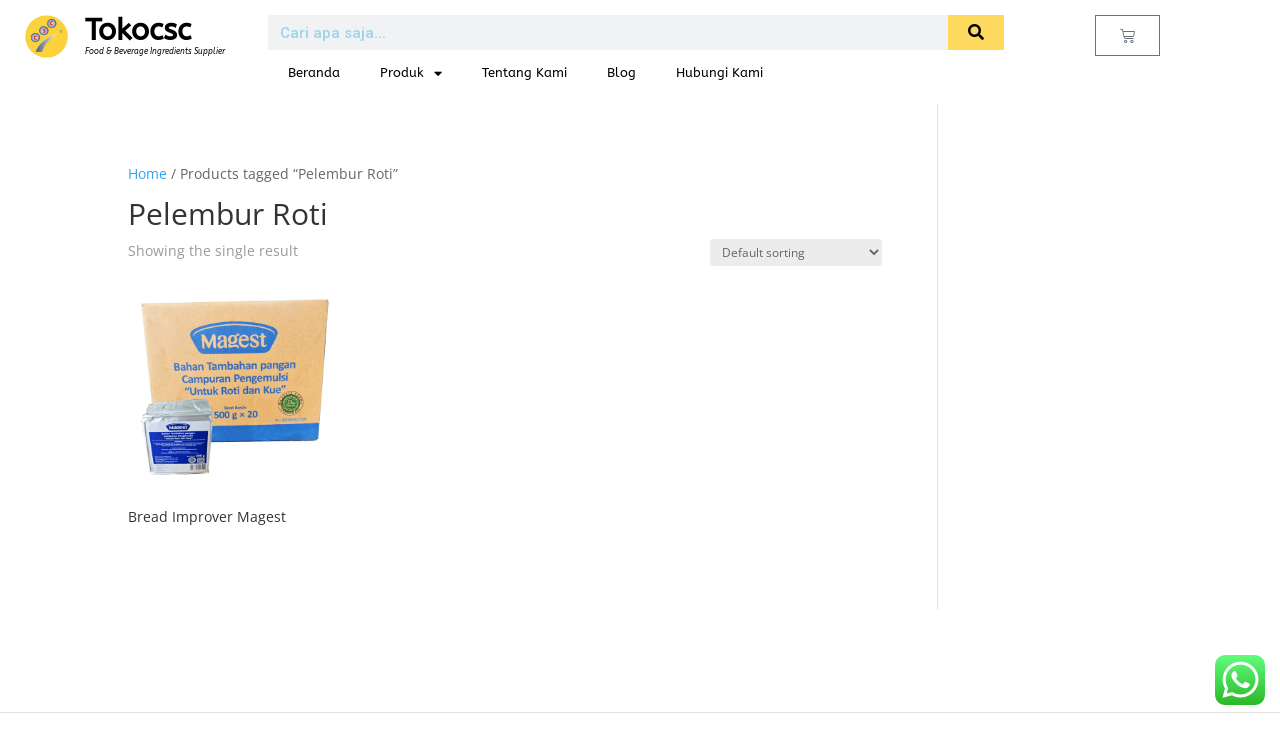

--- FILE ---
content_type: text/css
request_url: https://www.tokocsc.co.id/wp-content/uploads/elementor/css/post-2284.css?ver=1769068134
body_size: 1755
content:
.elementor-widget-section [data-tippy-root] > .tippy-box{color:var( --e-global-color-primary );background-color:var( --e-global-color-primary );font-family:var( --e-global-typography-accent-font-family ), Sans-serif;font-weight:var( --e-global-typography-accent-font-weight );}.elementor-widget-section [data-tippy-root] > .tippy-box .tippy-arrow{color:var( --e-global-color-primary );}.elementor-2284 .elementor-element.elementor-element-631e4a3b > .elementor-container > .elementor-column > .elementor-widget-wrap{align-content:flex-start;align-items:flex-start;}.elementor-2284 .elementor-element.elementor-element-631e4a3b:not(.elementor-motion-effects-element-type-background), .elementor-2284 .elementor-element.elementor-element-631e4a3b > .elementor-motion-effects-container > .elementor-motion-effects-layer{background-color:#FFFFFF;}.elementor-2284 .elementor-element.elementor-element-631e4a3b > .elementor-container{max-width:1280px;}.elementor-2284 .elementor-element.elementor-element-631e4a3b{border-style:solid;border-width:1px 0px 0px 0px;border-color:#0000001F;transition:background 0.3s, border 0.3s, border-radius 0.3s, box-shadow 0.3s;margin-top:8%;margin-bottom:0%;padding:3% 0% 3% 0%;}.elementor-2284 .elementor-element.elementor-element-631e4a3b, .elementor-2284 .elementor-element.elementor-element-631e4a3b > .elementor-background-overlay{border-radius:0px 0px 0px 0px;}.elementor-2284 .elementor-element.elementor-element-631e4a3b > .elementor-background-overlay{transition:background 0.3s, border-radius 0.3s, opacity 0.3s;}.elementor-2284 .elementor-element.elementor-element-631e4a3b > .elementor-shape-bottom .elementor-shape-fill{fill:#FDD95E;}.elementor-2284 .elementor-element.elementor-element-631e4a3b > .elementor-shape-bottom svg{height:80px;}.elementor-widget-column [data-tippy-root] > .tippy-box{color:var( --e-global-color-primary );background-color:var( --e-global-color-primary );font-family:var( --e-global-typography-accent-font-family ), Sans-serif;font-weight:var( --e-global-typography-accent-font-weight );}.elementor-widget-column [data-tippy-root] > .tippy-box .tippy-arrow{color:var( --e-global-color-primary );}.elementor-2284 .elementor-element.elementor-element-67dc6d95 > .elementor-widget-wrap > .elementor-widget:not(.elementor-widget__width-auto):not(.elementor-widget__width-initial):not(:last-child):not(.elementor-absolute){margin-block-end:0px;}.elementor-2284 .elementor-element.elementor-element-67dc6d95 > .elementor-element-populated{padding:0% 0% 0% 0%;}.elementor-widget-heading [data-tippy-root] > .tippy-box{color:var( --e-global-color-primary );background-color:var( --e-global-color-primary );font-family:var( --e-global-typography-accent-font-family ), Sans-serif;font-weight:var( --e-global-typography-accent-font-weight );}.elementor-widget-heading [data-tippy-root] > .tippy-box .tippy-arrow{color:var( --e-global-color-primary );}.elementor-widget-heading .wpcf7 input:not([type="submit"]){background-color:var( --e-global-color-primary );}.elementor-widget-heading .wpcf7 select{background-color:var( --e-global-color-primary );}.elementor-widget-heading .wpcf7 textarea{background-color:var( --e-global-color-primary );}.elementor-widget-heading .wpcf7 label{font-family:var( --e-global-typography-primary-font-family ), Sans-serif;font-weight:var( --e-global-typography-primary-font-weight );color:var( --e-global-color-primary );}.elementor-widget-heading ::placeholder{font-family:var( --e-global-typography-primary-font-family ), Sans-serif;font-weight:var( --e-global-typography-primary-font-weight );color:var( --e-global-color-primary );}.elementor-widget-heading .wpcf7-submit{font-family:var( --e-global-typography-primary-font-family ), Sans-serif;font-weight:var( --e-global-typography-primary-font-weight );color:var( --e-global-color-primary );background-color:var( --e-global-color-primary );}.elementor-widget-heading .wpcf7 input[type="submit"]:hover{color:var( --e-global-color-primary );background-color:var( --e-global-color-primary );}.elementor-widget-heading .elementor-heading-title{font-family:var( --e-global-typography-primary-font-family ), Sans-serif;font-weight:var( --e-global-typography-primary-font-weight );color:var( --e-global-color-primary );}.elementor-2284 .elementor-element.elementor-element-624275f5 .elementor-heading-title{font-family:"ABeeZee", Sans-serif;font-size:20px;font-weight:600;color:#000000;}.elementor-widget-text-editor [data-tippy-root] > .tippy-box{color:var( --e-global-color-primary );background-color:var( --e-global-color-primary );font-family:var( --e-global-typography-accent-font-family ), Sans-serif;font-weight:var( --e-global-typography-accent-font-weight );}.elementor-widget-text-editor [data-tippy-root] > .tippy-box .tippy-arrow{color:var( --e-global-color-primary );}.elementor-widget-text-editor .wpcf7 input:not([type="submit"]){background-color:var( --e-global-color-primary );}.elementor-widget-text-editor .wpcf7 select{background-color:var( --e-global-color-primary );}.elementor-widget-text-editor .wpcf7 textarea{background-color:var( --e-global-color-primary );}.elementor-widget-text-editor .wpcf7 label{font-family:var( --e-global-typography-primary-font-family ), Sans-serif;font-weight:var( --e-global-typography-primary-font-weight );color:var( --e-global-color-primary );}.elementor-widget-text-editor ::placeholder{font-family:var( --e-global-typography-primary-font-family ), Sans-serif;font-weight:var( --e-global-typography-primary-font-weight );color:var( --e-global-color-primary );}.elementor-widget-text-editor .wpcf7-submit{font-family:var( --e-global-typography-primary-font-family ), Sans-serif;font-weight:var( --e-global-typography-primary-font-weight );color:var( --e-global-color-primary );background-color:var( --e-global-color-primary );}.elementor-widget-text-editor .wpcf7 input[type="submit"]:hover{color:var( --e-global-color-primary );background-color:var( --e-global-color-primary );}.elementor-widget-text-editor{font-family:var( --e-global-typography-text-font-family ), Sans-serif;font-weight:var( --e-global-typography-text-font-weight );color:var( --e-global-color-text );}.elementor-widget-text-editor.elementor-drop-cap-view-stacked .elementor-drop-cap{background-color:var( --e-global-color-primary );}.elementor-widget-text-editor.elementor-drop-cap-view-framed .elementor-drop-cap, .elementor-widget-text-editor.elementor-drop-cap-view-default .elementor-drop-cap{color:var( --e-global-color-primary );border-color:var( --e-global-color-primary );}.elementor-2284 .elementor-element.elementor-element-60a6a33d > .elementor-widget-container{margin:12px 20px 0px 0px;}.elementor-2284 .elementor-element.elementor-element-60a6a33d{font-family:"ABeeZee", Sans-serif;font-size:14px;font-weight:300;font-style:normal;line-height:26px;color:#000000;}.elementor-2284 .elementor-element.elementor-element-1e781b82 > .elementor-widget-wrap > .elementor-widget:not(.elementor-widget__width-auto):not(.elementor-widget__width-initial):not(:last-child):not(.elementor-absolute){margin-block-end:0px;}.elementor-2284 .elementor-element.elementor-element-1b886536{width:var( --container-widget-width, 99.681% );max-width:99.681%;--container-widget-width:99.681%;--container-widget-flex-grow:0;}.elementor-2284 .elementor-element.elementor-element-1b886536 .elementor-heading-title{font-family:"ABeeZee", Sans-serif;font-size:20px;font-weight:600;color:#000000;}.elementor-widget-icon-list [data-tippy-root] > .tippy-box{color:var( --e-global-color-primary );background-color:var( --e-global-color-primary );font-family:var( --e-global-typography-accent-font-family ), Sans-serif;font-weight:var( --e-global-typography-accent-font-weight );}.elementor-widget-icon-list [data-tippy-root] > .tippy-box .tippy-arrow{color:var( --e-global-color-primary );}.elementor-widget-icon-list .wpcf7 input:not([type="submit"]){background-color:var( --e-global-color-primary );}.elementor-widget-icon-list .wpcf7 select{background-color:var( --e-global-color-primary );}.elementor-widget-icon-list .wpcf7 textarea{background-color:var( --e-global-color-primary );}.elementor-widget-icon-list .wpcf7 label{font-family:var( --e-global-typography-primary-font-family ), Sans-serif;font-weight:var( --e-global-typography-primary-font-weight );color:var( --e-global-color-primary );}.elementor-widget-icon-list ::placeholder{font-family:var( --e-global-typography-primary-font-family ), Sans-serif;font-weight:var( --e-global-typography-primary-font-weight );color:var( --e-global-color-primary );}.elementor-widget-icon-list .wpcf7-submit{font-family:var( --e-global-typography-primary-font-family ), Sans-serif;font-weight:var( --e-global-typography-primary-font-weight );color:var( --e-global-color-primary );background-color:var( --e-global-color-primary );}.elementor-widget-icon-list .wpcf7 input[type="submit"]:hover{color:var( --e-global-color-primary );background-color:var( --e-global-color-primary );}.elementor-widget-icon-list .elementor-icon-list-item:not(:last-child):after{border-color:var( --e-global-color-text );}.elementor-widget-icon-list .elementor-icon-list-icon i{color:var( --e-global-color-primary );}.elementor-widget-icon-list .elementor-icon-list-icon svg{fill:var( --e-global-color-primary );}.elementor-widget-icon-list .elementor-icon-list-item > .elementor-icon-list-text, .elementor-widget-icon-list .elementor-icon-list-item > a{font-family:var( --e-global-typography-text-font-family ), Sans-serif;font-weight:var( --e-global-typography-text-font-weight );}.elementor-widget-icon-list .elementor-icon-list-text{color:var( --e-global-color-secondary );}.elementor-2284 .elementor-element.elementor-element-bbc5adc > .elementor-widget-container{padding:13px 0px 0px 0px;}.elementor-2284 .elementor-element.elementor-element-bbc5adc .elementor-icon-list-icon i{color:#505658;transition:color 0.3s;}.elementor-2284 .elementor-element.elementor-element-bbc5adc .elementor-icon-list-icon svg{fill:#505658;transition:fill 0.3s;}.elementor-2284 .elementor-element.elementor-element-bbc5adc{--e-icon-list-icon-size:16px;--icon-vertical-offset:-12px;}.elementor-2284 .elementor-element.elementor-element-bbc5adc .elementor-icon-list-icon{padding-inline-end:0px;}.elementor-2284 .elementor-element.elementor-element-bbc5adc .elementor-icon-list-item > .elementor-icon-list-text, .elementor-2284 .elementor-element.elementor-element-bbc5adc .elementor-icon-list-item > a{font-family:"ABeeZee", Sans-serif;font-size:14px;font-weight:300;}.elementor-2284 .elementor-element.elementor-element-bbc5adc .elementor-icon-list-text{color:#000000;transition:color 0.3s;}.elementor-2284 .elementor-element.elementor-element-6fcd18d > .elementor-widget-container{margin:0px 0px 0px 0px;padding:3px 0px 0px 0px;}.elementor-2284 .elementor-element.elementor-element-6fcd18d .elementor-icon-list-icon i{color:#505658;transition:color 0.3s;}.elementor-2284 .elementor-element.elementor-element-6fcd18d .elementor-icon-list-icon svg{fill:#505658;transition:fill 0.3s;}.elementor-2284 .elementor-element.elementor-element-6fcd18d{--e-icon-list-icon-size:16px;--icon-vertical-offset:0px;}.elementor-2284 .elementor-element.elementor-element-6fcd18d .elementor-icon-list-icon{padding-inline-end:0px;}.elementor-2284 .elementor-element.elementor-element-6fcd18d .elementor-icon-list-item > .elementor-icon-list-text, .elementor-2284 .elementor-element.elementor-element-6fcd18d .elementor-icon-list-item > a{font-family:"ABeeZee", Sans-serif;font-size:14px;font-weight:300;}.elementor-2284 .elementor-element.elementor-element-6fcd18d .elementor-icon-list-text{color:#000000;transition:color 0.3s;}.elementor-2284 .elementor-element.elementor-element-a1fd477 > .elementor-widget-container{padding:3px 0px 0px 0px;}.elementor-2284 .elementor-element.elementor-element-a1fd477 .elementor-icon-list-icon i{color:#505658;transition:color 0.3s;}.elementor-2284 .elementor-element.elementor-element-a1fd477 .elementor-icon-list-icon svg{fill:#505658;transition:fill 0.3s;}.elementor-2284 .elementor-element.elementor-element-a1fd477{--e-icon-list-icon-size:16px;--icon-vertical-offset:0px;}.elementor-2284 .elementor-element.elementor-element-a1fd477 .elementor-icon-list-icon{padding-inline-end:0px;}.elementor-2284 .elementor-element.elementor-element-a1fd477 .elementor-icon-list-item > .elementor-icon-list-text, .elementor-2284 .elementor-element.elementor-element-a1fd477 .elementor-icon-list-item > a{font-family:"ABeeZee", Sans-serif;font-size:14px;font-weight:300;}.elementor-2284 .elementor-element.elementor-element-a1fd477 .elementor-icon-list-text{color:#000000;transition:color 0.3s;}.elementor-2284 .elementor-element.elementor-element-1c3c3960 > .elementor-widget-wrap > .elementor-widget:not(.elementor-widget__width-auto):not(.elementor-widget__width-initial):not(:last-child):not(.elementor-absolute){margin-block-end:0px;}.elementor-2284 .elementor-element.elementor-element-2f576bde{width:var( --container-widget-width, 99.681% );max-width:99.681%;--container-widget-width:99.681%;--container-widget-flex-grow:0;}.elementor-2284 .elementor-element.elementor-element-2f576bde .elementor-heading-title{font-family:"ABeeZee", Sans-serif;font-size:20px;font-weight:600;color:#000000;}.elementor-2284 .elementor-element.elementor-element-5f97bd72 > .elementor-widget-container{margin:12px 0px 0px 0px;}.elementor-2284 .elementor-element.elementor-element-5f97bd72{font-family:"ABeeZee", Sans-serif;font-size:14px;font-weight:300;color:#000000;}.elementor-2284 .elementor-element.elementor-element-5c198557 > .elementor-widget-container{margin:0px 0px 0px 0px;padding:0px 0px 0px 0px;}.elementor-2284 .elementor-element.elementor-element-5c198557{font-family:"ABeeZee", Sans-serif;font-size:14px;font-weight:300;color:#000000;}.elementor-2284 .elementor-element.elementor-element-3e972d86 > .elementor-widget-wrap > .elementor-widget:not(.elementor-widget__width-auto):not(.elementor-widget__width-initial):not(:last-child):not(.elementor-absolute){margin-block-end:0px;}.elementor-2284 .elementor-element.elementor-element-b4a72fc{width:var( --container-widget-width, 99.681% );max-width:99.681%;--container-widget-width:99.681%;--container-widget-flex-grow:0;}.elementor-2284 .elementor-element.elementor-element-b4a72fc .elementor-heading-title{font-family:"ABeeZee", Sans-serif;font-size:20px;font-weight:600;color:#000000;}.elementor-widget-social-icons [data-tippy-root] > .tippy-box{color:var( --e-global-color-primary );background-color:var( --e-global-color-primary );font-family:var( --e-global-typography-accent-font-family ), Sans-serif;font-weight:var( --e-global-typography-accent-font-weight );}.elementor-widget-social-icons [data-tippy-root] > .tippy-box .tippy-arrow{color:var( --e-global-color-primary );}.elementor-widget-social-icons .wpcf7 input:not([type="submit"]){background-color:var( --e-global-color-primary );}.elementor-widget-social-icons .wpcf7 select{background-color:var( --e-global-color-primary );}.elementor-widget-social-icons .wpcf7 textarea{background-color:var( --e-global-color-primary );}.elementor-widget-social-icons .wpcf7 label{font-family:var( --e-global-typography-primary-font-family ), Sans-serif;font-weight:var( --e-global-typography-primary-font-weight );color:var( --e-global-color-primary );}.elementor-widget-social-icons ::placeholder{font-family:var( --e-global-typography-primary-font-family ), Sans-serif;font-weight:var( --e-global-typography-primary-font-weight );color:var( --e-global-color-primary );}.elementor-widget-social-icons .wpcf7-submit{font-family:var( --e-global-typography-primary-font-family ), Sans-serif;font-weight:var( --e-global-typography-primary-font-weight );color:var( --e-global-color-primary );background-color:var( --e-global-color-primary );}.elementor-widget-social-icons .wpcf7 input[type="submit"]:hover{color:var( --e-global-color-primary );background-color:var( --e-global-color-primary );}.elementor-2284 .elementor-element.elementor-element-c7a2119 .elementor-repeater-item-3afde62.elementor-social-icon{background-color:#F64545;}.elementor-2284 .elementor-element.elementor-element-c7a2119 .elementor-repeater-item-4dd1f20.elementor-social-icon{background-color:#000000;}.elementor-2284 .elementor-element.elementor-element-c7a2119{--grid-template-columns:repeat(0, auto);--icon-size:16px;--grid-column-gap:5px;--grid-row-gap:0px;}.elementor-2284 .elementor-element.elementor-element-c7a2119 .elementor-widget-container{text-align:left;}.elementor-2284 .elementor-element.elementor-element-c7a2119 > .elementor-widget-container{margin:8px 0px 0px 0px;}.elementor-2284 .elementor-element.elementor-element-5853620:not(.elementor-motion-effects-element-type-background), .elementor-2284 .elementor-element.elementor-element-5853620 > .elementor-motion-effects-container > .elementor-motion-effects-layer{background-color:#FDD95E;}.elementor-2284 .elementor-element.elementor-element-5853620{transition:background 0.3s, border 0.3s, border-radius 0.3s, box-shadow 0.3s;margin-top:0px;margin-bottom:0px;padding:0px 0px 0px 0px;}.elementor-2284 .elementor-element.elementor-element-5853620 > .elementor-background-overlay{transition:background 0.3s, border-radius 0.3s, opacity 0.3s;}.elementor-2284 .elementor-element.elementor-element-392c0f2 > .elementor-widget-wrap > .elementor-widget:not(.elementor-widget__width-auto):not(.elementor-widget__width-initial):not(:last-child):not(.elementor-absolute){margin-block-end:0px;}.elementor-2284 .elementor-element.elementor-element-392c0f2 > .elementor-element-populated{transition:background 0.3s, border 0.3s, border-radius 0.3s, box-shadow 0.3s;margin:0px 0px 0px 0px;--e-column-margin-right:0px;--e-column-margin-left:0px;}.elementor-2284 .elementor-element.elementor-element-392c0f2 > .elementor-element-populated > .elementor-background-overlay{transition:background 0.3s, border-radius 0.3s, opacity 0.3s;}.elementor-2284 .elementor-element.elementor-element-3665001 > .elementor-widget-container{background-color:#FDD95E;padding:0px 0px 0px 0px;}.elementor-2284 .elementor-element.elementor-element-3665001{text-align:center;}.elementor-2284 .elementor-element.elementor-element-3665001 .elementor-heading-title{font-family:"Roboto", Sans-serif;font-size:14px;font-weight:400;-webkit-text-stroke-color:#000;stroke:#000;text-shadow:0px 0px 10px rgba(0,0,0,0.3);color:#000000;}.elementor-2284:not(.elementor-motion-effects-element-type-background), .elementor-2284 > .elementor-motion-effects-container > .elementor-motion-effects-layer{background-color:#FFFFFF;}@media(min-width:768px){.elementor-2284 .elementor-element.elementor-element-1e781b82{width:28.189%;}.elementor-2284 .elementor-element.elementor-element-1c3c3960{width:21.81%;}}@media(max-width:1024px){.elementor-2284 .elementor-element.elementor-element-631e4a3b > .elementor-shape-bottom svg{height:50px;}.elementor-2284 .elementor-element.elementor-element-631e4a3b{margin-top:12%;margin-bottom:0%;padding:2% 2% 2% 2%;}.elementor-2284 .elementor-element.elementor-element-624275f5 .elementor-heading-title{font-size:14px;}.elementor-2284 .elementor-element.elementor-element-60a6a33d{text-align:justify;font-size:10px;line-height:2em;}.elementor-2284 .elementor-element.elementor-element-1b886536 .elementor-heading-title{font-size:14px;}.elementor-2284 .elementor-element.elementor-element-bbc5adc .elementor-icon-list-items:not(.elementor-inline-items) .elementor-icon-list-item:not(:last-child){padding-block-end:calc(6px/2);}.elementor-2284 .elementor-element.elementor-element-bbc5adc .elementor-icon-list-items:not(.elementor-inline-items) .elementor-icon-list-item:not(:first-child){margin-block-start:calc(6px/2);}.elementor-2284 .elementor-element.elementor-element-bbc5adc .elementor-icon-list-items.elementor-inline-items .elementor-icon-list-item{margin-inline:calc(6px/2);}.elementor-2284 .elementor-element.elementor-element-bbc5adc .elementor-icon-list-items.elementor-inline-items{margin-inline:calc(-6px/2);}.elementor-2284 .elementor-element.elementor-element-bbc5adc .elementor-icon-list-items.elementor-inline-items .elementor-icon-list-item:after{inset-inline-end:calc(-6px/2);}.elementor-2284 .elementor-element.elementor-element-bbc5adc{--e-icon-list-icon-size:14px;--icon-vertical-align:center;--icon-vertical-offset:0px;}.elementor-2284 .elementor-element.elementor-element-bbc5adc .elementor-icon-list-item > .elementor-icon-list-text, .elementor-2284 .elementor-element.elementor-element-bbc5adc .elementor-icon-list-item > a{font-size:10px;line-height:2em;}.elementor-2284 .elementor-element.elementor-element-6fcd18d .elementor-icon-list-items:not(.elementor-inline-items) .elementor-icon-list-item:not(:last-child){padding-block-end:calc(6px/2);}.elementor-2284 .elementor-element.elementor-element-6fcd18d .elementor-icon-list-items:not(.elementor-inline-items) .elementor-icon-list-item:not(:first-child){margin-block-start:calc(6px/2);}.elementor-2284 .elementor-element.elementor-element-6fcd18d .elementor-icon-list-items.elementor-inline-items .elementor-icon-list-item{margin-inline:calc(6px/2);}.elementor-2284 .elementor-element.elementor-element-6fcd18d .elementor-icon-list-items.elementor-inline-items{margin-inline:calc(-6px/2);}.elementor-2284 .elementor-element.elementor-element-6fcd18d .elementor-icon-list-items.elementor-inline-items .elementor-icon-list-item:after{inset-inline-end:calc(-6px/2);}.elementor-2284 .elementor-element.elementor-element-6fcd18d{--e-icon-list-icon-size:14px;--icon-vertical-align:center;--icon-vertical-offset:0px;}.elementor-2284 .elementor-element.elementor-element-6fcd18d .elementor-icon-list-item > .elementor-icon-list-text, .elementor-2284 .elementor-element.elementor-element-6fcd18d .elementor-icon-list-item > a{font-size:10px;line-height:2em;}.elementor-2284 .elementor-element.elementor-element-a1fd477 .elementor-icon-list-items:not(.elementor-inline-items) .elementor-icon-list-item:not(:last-child){padding-block-end:calc(6px/2);}.elementor-2284 .elementor-element.elementor-element-a1fd477 .elementor-icon-list-items:not(.elementor-inline-items) .elementor-icon-list-item:not(:first-child){margin-block-start:calc(6px/2);}.elementor-2284 .elementor-element.elementor-element-a1fd477 .elementor-icon-list-items.elementor-inline-items .elementor-icon-list-item{margin-inline:calc(6px/2);}.elementor-2284 .elementor-element.elementor-element-a1fd477 .elementor-icon-list-items.elementor-inline-items{margin-inline:calc(-6px/2);}.elementor-2284 .elementor-element.elementor-element-a1fd477 .elementor-icon-list-items.elementor-inline-items .elementor-icon-list-item:after{inset-inline-end:calc(-6px/2);}.elementor-2284 .elementor-element.elementor-element-a1fd477{--e-icon-list-icon-size:14px;--icon-vertical-align:center;--icon-vertical-offset:0px;}.elementor-2284 .elementor-element.elementor-element-a1fd477 .elementor-icon-list-item > .elementor-icon-list-text, .elementor-2284 .elementor-element.elementor-element-a1fd477 .elementor-icon-list-item > a{font-size:10px;line-height:2em;}.elementor-2284 .elementor-element.elementor-element-2f576bde .elementor-heading-title{font-size:14px;}.elementor-2284 .elementor-element.elementor-element-5f97bd72{font-size:10px;}.elementor-2284 .elementor-element.elementor-element-5c198557 > .elementor-widget-container{margin:0px 0px 0px 0px;}.elementor-2284 .elementor-element.elementor-element-5c198557{font-size:10px;}.elementor-2284 .elementor-element.elementor-element-b4a72fc .elementor-heading-title{font-size:14px;}.elementor-2284 .elementor-element.elementor-element-c7a2119{--icon-size:12px;}.elementor-2284 .elementor-element.elementor-element-3665001 .elementor-heading-title{font-size:12px;}}@media(max-width:767px){.elementor-2284 .elementor-element.elementor-element-631e4a3b, .elementor-2284 .elementor-element.elementor-element-631e4a3b > .elementor-background-overlay{border-radius:1px 1px 1px 1px;}.elementor-2284 .elementor-element.elementor-element-631e4a3b{margin-top:25%;margin-bottom:-4%;padding:8% 5% 8% 5%;}.elementor-2284 .elementor-element.elementor-element-624275f5 .elementor-heading-title{font-size:16px;}.elementor-2284 .elementor-element.elementor-element-60a6a33d{font-size:12px;}.elementor-2284 .elementor-element.elementor-element-1e781b82 > .elementor-element-populated{margin:8px 0px 0px 0px;--e-column-margin-right:0px;--e-column-margin-left:0px;}.elementor-2284 .elementor-element.elementor-element-1b886536 .elementor-heading-title{font-size:16px;}.elementor-2284 .elementor-element.elementor-element-bbc5adc .elementor-icon-list-item > .elementor-icon-list-text, .elementor-2284 .elementor-element.elementor-element-bbc5adc .elementor-icon-list-item > a{font-size:12px;}.elementor-2284 .elementor-element.elementor-element-6fcd18d .elementor-icon-list-item > .elementor-icon-list-text, .elementor-2284 .elementor-element.elementor-element-6fcd18d .elementor-icon-list-item > a{font-size:12px;}.elementor-2284 .elementor-element.elementor-element-a1fd477 .elementor-icon-list-item > .elementor-icon-list-text, .elementor-2284 .elementor-element.elementor-element-a1fd477 .elementor-icon-list-item > a{font-size:12px;}.elementor-2284 .elementor-element.elementor-element-1c3c3960 > .elementor-element-populated{margin:8px 0px 0px 0px;--e-column-margin-right:0px;--e-column-margin-left:0px;}.elementor-2284 .elementor-element.elementor-element-2f576bde .elementor-heading-title{font-size:16px;}.elementor-2284 .elementor-element.elementor-element-5f97bd72{font-size:12px;}.elementor-2284 .elementor-element.elementor-element-5c198557{font-size:12px;}.elementor-2284 .elementor-element.elementor-element-3e972d86 > .elementor-element-populated{margin:8px 0px 0px 0px;--e-column-margin-right:0px;--e-column-margin-left:0px;}.elementor-2284 .elementor-element.elementor-element-b4a72fc .elementor-heading-title{font-size:16px;}.elementor-2284 .elementor-element.elementor-element-392c0f2{width:100%;}.elementor-2284 .elementor-element.elementor-element-392c0f2 > .elementor-widget-wrap > .elementor-widget:not(.elementor-widget__width-auto):not(.elementor-widget__width-initial):not(:last-child):not(.elementor-absolute){margin-block-end:20px;}.elementor-2284 .elementor-element.elementor-element-3665001 .elementor-heading-title{font-size:10px;}}